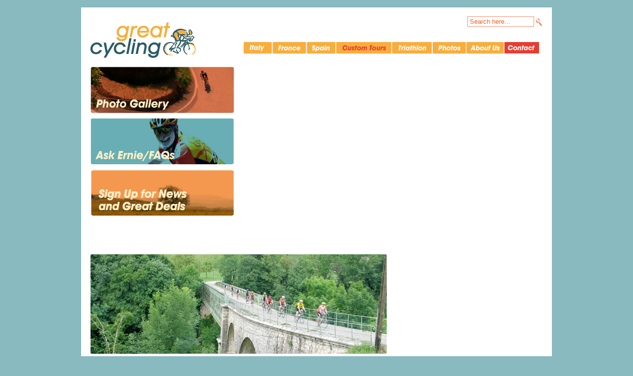

--- FILE ---
content_type: text/html; charset=UTF-8
request_url: https://www.greatcycling.com/contact-us
body_size: 6348
content:
<!DOCTYPE html PUBLIC "-//W3C//DTD XHTML 1.0 Transitional//EN"
	"http://www.w3.org/TR/xhtml1/DTD/xhtml1-transitional.dtd">
<html xmlns="http://www.w3.org/1999/xhtml">
<head>
	<meta http-equiv="Content-Type" content="text/html; charset=UTF-8" />
	<title>Great Cycling  &raquo; Contact Us</title>
	<link rel="stylesheet" href="https://www.greatcycling.com/wp-content/themes/greatcycling/style.css" type="text/css" media="screen" />
	<!--[if lte IE 8]>
	<link rel="stylesheet" href="https://www.greatcycling.com/wp-content/themes/greatcycling/css/ie8.css" type="text/css" media="screen" />
	<![endif]-->
	<!--[if lte IE 6]>
	<link rel="stylesheet" href="https://www.greatcycling.com/wp-content/themes/greatcycling/css/ie6.css" type="text/css" media="screen" />
	<![endif]-->
	<script type="text/javascript" src="https://www.greatcycling.com/wp-content/themes/greatcycling/js/jquery.1.3.2.min.js"></script>
	<script type="text/javascript" src="https://www.greatcycling.com/wp-content/themes/greatcycling/js/jquery.cycle.min.js"></script>
	<script type="text/javascript" src="https://www.greatcycling.com/wp-content/themes/greatcycling/js/jquery.label.over.js"></script>
	<script type="text/javascript" src="https://www.greatcycling.com/wp-content/themes/greatcycling/js/jquery.corner.js"></script>
	<script type="text/javascript" src="https://www.greatcycling.com/wp-content/themes/greatcycling/js/main.js"></script>
	<link rel='dns-prefetch' href='//s.w.org' />
<link rel="alternate" type="application/rss+xml" title="Great Cycling &raquo; Contact Us Comments Feed" href="https://www.greatcycling.com/contact-us/feed" />
		<script type="text/javascript">
			window._wpemojiSettings = {"baseUrl":"https:\/\/s.w.org\/images\/core\/emoji\/12.0.0-1\/72x72\/","ext":".png","svgUrl":"https:\/\/s.w.org\/images\/core\/emoji\/12.0.0-1\/svg\/","svgExt":".svg","source":{"concatemoji":"https:\/\/www.greatcycling.com\/wp-includes\/js\/wp-emoji-release.min.js?ver=5.2.23"}};
			!function(e,a,t){var n,r,o,i=a.createElement("canvas"),p=i.getContext&&i.getContext("2d");function s(e,t){var a=String.fromCharCode;p.clearRect(0,0,i.width,i.height),p.fillText(a.apply(this,e),0,0);e=i.toDataURL();return p.clearRect(0,0,i.width,i.height),p.fillText(a.apply(this,t),0,0),e===i.toDataURL()}function c(e){var t=a.createElement("script");t.src=e,t.defer=t.type="text/javascript",a.getElementsByTagName("head")[0].appendChild(t)}for(o=Array("flag","emoji"),t.supports={everything:!0,everythingExceptFlag:!0},r=0;r<o.length;r++)t.supports[o[r]]=function(e){if(!p||!p.fillText)return!1;switch(p.textBaseline="top",p.font="600 32px Arial",e){case"flag":return s([55356,56826,55356,56819],[55356,56826,8203,55356,56819])?!1:!s([55356,57332,56128,56423,56128,56418,56128,56421,56128,56430,56128,56423,56128,56447],[55356,57332,8203,56128,56423,8203,56128,56418,8203,56128,56421,8203,56128,56430,8203,56128,56423,8203,56128,56447]);case"emoji":return!s([55357,56424,55356,57342,8205,55358,56605,8205,55357,56424,55356,57340],[55357,56424,55356,57342,8203,55358,56605,8203,55357,56424,55356,57340])}return!1}(o[r]),t.supports.everything=t.supports.everything&&t.supports[o[r]],"flag"!==o[r]&&(t.supports.everythingExceptFlag=t.supports.everythingExceptFlag&&t.supports[o[r]]);t.supports.everythingExceptFlag=t.supports.everythingExceptFlag&&!t.supports.flag,t.DOMReady=!1,t.readyCallback=function(){t.DOMReady=!0},t.supports.everything||(n=function(){t.readyCallback()},a.addEventListener?(a.addEventListener("DOMContentLoaded",n,!1),e.addEventListener("load",n,!1)):(e.attachEvent("onload",n),a.attachEvent("onreadystatechange",function(){"complete"===a.readyState&&t.readyCallback()})),(n=t.source||{}).concatemoji?c(n.concatemoji):n.wpemoji&&n.twemoji&&(c(n.twemoji),c(n.wpemoji)))}(window,document,window._wpemojiSettings);
		</script>
		<style type="text/css">
img.wp-smiley,
img.emoji {
	display: inline !important;
	border: none !important;
	box-shadow: none !important;
	height: 1em !important;
	width: 1em !important;
	margin: 0 .07em !important;
	vertical-align: -0.1em !important;
	background: none !important;
	padding: 0 !important;
}
</style>
	<link rel='stylesheet' id='pt-cv-public-style-css'  href='https://www.greatcycling.com/wp-content/plugins/content-views-query-and-display-post-page/public/assets/css/cv.css?ver=2.2.0' type='text/css' media='all' />
<link rel='stylesheet' id='wp-block-library-css'  href='https://www.greatcycling.com/wp-includes/css/dist/block-library/style.min.css?ver=5.2.23' type='text/css' media='all' />
<link rel='stylesheet' id='contact-form-7-css'  href='https://www.greatcycling.com/wp-content/plugins/contact-form-7/includes/css/styles.css?ver=5.1.6' type='text/css' media='all' />
<link rel='stylesheet' id='fancybox-css'  href='https://www.greatcycling.com/wp-content/plugins/easy-fancybox/css/jquery.fancybox.min.css?ver=1.3.24' type='text/css' media='screen' />
<script type='text/javascript' src='https://www.greatcycling.com/wp-includes/js/jquery/jquery.js?ver=1.12.4-wp'></script>
<script type='text/javascript' src='https://www.greatcycling.com/wp-includes/js/jquery/jquery-migrate.min.js?ver=1.4.1'></script>
<script type='text/javascript' src='https://www.greatcycling.com/wp-content/plugins/google-analyticator/external-tracking.min.js?ver=6.5.4'></script>
<link rel='https://api.w.org/' href='https://www.greatcycling.com/wp-json/' />
<link rel="EditURI" type="application/rsd+xml" title="RSD" href="https://www.greatcycling.com/xmlrpc.php?rsd" />
<link rel="wlwmanifest" type="application/wlwmanifest+xml" href="https://www.greatcycling.com/wp-includes/wlwmanifest.xml" /> 
<meta name="generator" content="WordPress 5.2.23" />
<link rel='shortlink' href='https://www.greatcycling.com/?p=73' />
<link rel="alternate" type="application/json+oembed" href="https://www.greatcycling.com/wp-json/oembed/1.0/embed?url=https%3A%2F%2Fwww.greatcycling.com%2Fcontact-us" />
<link rel="alternate" type="text/xml+oembed" href="https://www.greatcycling.com/wp-json/oembed/1.0/embed?url=https%3A%2F%2Fwww.greatcycling.com%2Fcontact-us&#038;format=xml" />
<script type="text/javascript">
	window._se_plugin_version = '8.1.9';
</script>
<!-- Google Analytics Tracking by Google Analyticator 6.5.4: http://www.videousermanuals.com/google-analyticator/ -->
<script type="text/javascript">
    var analyticsFileTypes = ['pdf','mp3','avi','ppt'];
    var analyticsSnippet = 'disabled';
    var analyticsEventTracking = 'enabled';
</script>
<script type="text/javascript">
	(function(i,s,o,g,r,a,m){i['GoogleAnalyticsObject']=r;i[r]=i[r]||function(){
	(i[r].q=i[r].q||[]).push(arguments)},i[r].l=1*new Date();a=s.createElement(o),
	m=s.getElementsByTagName(o)[0];a.async=1;a.src=g;m.parentNode.insertBefore(a,m)
	})(window,document,'script','//www.google-analytics.com/analytics.js','ga');
	ga('create', 'UA-87756-2', 'auto');
 
	ga('send', 'pageview');
</script>
</head>


<body  class="page-template-default page page-id-73">
	
	
  <a name="top"></a>

	<div id="container">

    <div id="masthead">
    	<div id="logo"><a href="https://www.greatcycling.com">Great Cycling</a></div>
      <div id="nav">
                <ul>
          <li id="navItaly"><a href="https://www.greatcycling.com/italy" title="Italy Bike Tours">Italy Bike Tours</a></li>
          <li id="navFrance"><a href="https://www.greatcycling.com/france" title="Cycling in France">Cycling in France</a></li>
          <li id="navSpain"><a href="https://www.greatcycling.com/spain" title="Cycling in Spain">Cycling in Spain</a></li>
          <li id="navCustom"><a href="https://www.greatcycling.com/custom-tours" title="Custom cycling Tours">Custom cycling Tours</a></li>
          <li id="navTriathlon"><a href="https://www.greatcycling.com/triathlon" title="Triathlon bike Trainings">Triathlon bike Trainings</a></li>
          <li id="navPhoto"><a href="https://www.greatcycling.com/photo-gallery" title="European Photos Tours Gallery">European Photos Tours Gallery</a></li>
          <li id="navAbout"><a href="https://www.greatcycling.com/about-us" title="About Us">About Us</a></li>
          <li class="current_page_item" id="navContact"><a href="https://www.greatcycling.com/contact-us" title="Contact Us">Contact Us</a></li>
      	</ul>
      </div>
      <div id="searchTop">
        <form method="get" id="searchForm" name="myForm" action="https://www.greatcycling.com/">
	<input type="text" value="Search here..." name="s" id="s" onFocus="clearForm()"  onblur="showForm()" />
	<input type="submit" class="submit" value="Search &raquo;" />
</form>
      </div>
    </div>  <div id="sidebar">
    <a href="https://www.greatcycling.com/photo-gallery/"><img src="https://www.greatcycling.com/wp-content/themes/greatcycling/images/img_photo_gallery.jpg" alt="Photo Gallery" /></a>
    <a href="https://www.greatcycling.com/faq/"><img src="https://www.greatcycling.com/wp-content/themes/greatcycling/images/img_faqs.jpg" alt="Ask Ernie/FAQs" /></a>
    <a href="https://www.greatcycling.com/sign-up/"><img src="https://www.greatcycling.com/wp-content/themes/greatcycling/images/img_signup.gif" alt="Sign Up for News and Great Deals" /></a>
  </div>
  <div id="main" class="interior">
    <div id="interiorPhoto">
      		<div style="background: url('/wp-content/uploads/2009/10/ContactUs.jpg') no-repeat;" class="roundedBorders"></div>
              </div>
    <h1>Contact Us</h1>  	<p>We are located in Toronto, Canada, and you can get in touch with us by phone, email and mail. We will get back to you promptly!</p>
<p style="padding-left: 60px;"><strong>GreatCycling.com</strong> is proud to be associated with <a href="http://www.victortravel.ca/" target="_blank">Victor Travel</a><br />
101-8800 Dufferin St.<br />
Concord, Ontario<br />
L4K 0C5<br />
Canada</p>
<p><a href="mailto:info@greatcycling.com?subject=GreatCycling.com%20Tour%20Inquiry">Email Us</a></p>
<p>All of our tour <a title="custom packages bike tours" href="http://www.greatcycling.com/custom-tours">packages travel</a> arrangements are made through: Victor Travel, A travel agency licensed under the Travel Industry Act of Ontario. TICO Ontario Registration number 1892647.</p>
<div role="form" class="wpcf7" id="wpcf7-f854-p73-o1" dir="ltr">
<div class="screen-reader-response"></div>
<form action="/contact-us#wpcf7-f854-p73-o1" method="post" class="wpcf7-form" novalidate="novalidate">
<div style="display: none;">
<input type="hidden" name="_wpcf7" value="854" />
<input type="hidden" name="_wpcf7_version" value="5.1.6" />
<input type="hidden" name="_wpcf7_locale" value="" />
<input type="hidden" name="_wpcf7_unit_tag" value="wpcf7-f854-p73-o1" />
<input type="hidden" name="_wpcf7_container_post" value="73" />
</div>
<div class="wpcf7-response-output wpcf7-display-none"></div><br />
<table>
<tr>
<td style="width: 300px"><b>Your Name (required):</b></td>
<td><span class="wpcf7-form-control-wrap your-name"><input type="text" name="your-name" value="" size="40" class="wpcf7-form-control wpcf7-text wpcf7-validates-as-required" aria-required="true" aria-invalid="false" /></span></td>
</tr>
<tr>
<td style="width: 300px"><b>Your Email (required):</b></td>
<td><span class="wpcf7-form-control-wrap your-email"><input type="email" name="your-email" value="" size="40" class="wpcf7-form-control wpcf7-text wpcf7-email wpcf7-validates-as-required wpcf7-validates-as-email" aria-required="true" aria-invalid="false" /></span> </td>
</tr>
<tr>
<td style="width: 300px"><b>Your City/Country:</b></td>
<td><span class="wpcf7-form-control-wrap CityCountry"><input type="text" name="CityCountry" value="" size="40" class="wpcf7-form-control wpcf7-text" aria-invalid="false" /></span></td>
</tr>
<tr>
<td style="width: 300px"><b>Your Telephone Number:</b></td>
<td><span class="wpcf7-form-control-wrap TelephoneNumber"><input type="text" name="TelephoneNumber" value="" size="40" class="wpcf7-form-control wpcf7-text" aria-invalid="false" /></span></td>
</tr>
<tr>
<td style="width: 300px"><b>Would you like someone to contact you at the number above?</b></td>
<td><span class="wpcf7-form-control-wrap CallMeBack"><span class="wpcf7-form-control wpcf7-radio"><span class="wpcf7-list-item first"><span class="wpcf7-list-item-label">Yes</span><input type="radio" name="CallMeBack" value="Yes" /></span><span class="wpcf7-list-item last"><span class="wpcf7-list-item-label">No</span><input type="radio" name="CallMeBack" value="No" /></span></span></span></td>
</tr>
<tr>
<td style="width: 300px" valign="top"><b>Country of Interest:</b></td>
<td><span class="wpcf7-form-control-wrap CountryOfInterest"><select name="CountryOfInterest" class="wpcf7-form-control wpcf7-select" aria-invalid="false"><option value="">---</option><option value="Italy">Italy</option><option value="France">France</option><option value="Other">Other</option></select></span></td>
</tr>
<tr>
<td style="width: 300px" valign="top"><b>Trips of Interest:</b></td>
<td><span class="wpcf7-form-control-wrap TripsOfInterest"><select name="TripsOfInterest" class="wpcf7-form-control wpcf7-select" aria-invalid="false"><option value="">---</option><option value="Tuscany - Mountain and Sea">Tuscany - Mountain and Sea</option><option value="Tuscany - Giro di Toscana">Tuscany - Giro di Toscana</option><option value="Tuscany - Rural Southern Tuscany">Tuscany - Rural Southern Tuscany</option><option value="Tuscany - Heart of Etruscan Culture">Tuscany - Heart of Etruscan Culture</option><option value="Tuscany - June 2011 Van Supported">Tuscany - June 2011 Van Supported</option><option value="Abruzzo - Gran Sasso">Abruzzo - Gran Sasso</option><option value="Adriatic Coast - Emila Romagna">Adriatic Coast - Emila Romagna</option><option value="Adriatic Coast - Nove Colli Race Week">Adriatic Coast - Nove Colli Race Week</option><option value="Northern Sardinia">Northern Sardinia</option><option value="France - Alpe d&#039;Huez and Rhone-Alpes">France - Alpe d&#039;Huez and Rhone-Alpes</option><option value="Custom Tours to suit your needs">Custom Tours to suit your needs</option><option value="Triathlon Training">Triathlon Training</option><option value="Multiple Trips">Multiple Trips</option></select></span></td>
</tr>
<tr>
<td style="width: 300px" valign="top"><b>Activity Level:</b></td>
<td><span class="wpcf7-form-control-wrap ActivityLevel"><select name="ActivityLevel" class="wpcf7-form-control wpcf7-select" aria-invalid="false"><option value="">---</option><option value="Beginner / Novice">Beginner / Novice</option><option value="Intermediate">Intermediate</option><option value="Advanced / Strong rider">Advanced / Strong rider</option><option value="Triathlete">Triathlete</option></select></span></td>
</tr>
<tr>
<td style="width: 300px" valign="top"><b>How did you hear about GreatCycling?</b></td>
<td><span class="wpcf7-form-control-wrap HearAboutUs"><select name="HearAboutUs" class="wpcf7-form-control wpcf7-select" aria-invalid="false"><option value="Google">Google</option><option value="Yahoo">Yahoo</option><option value="Other Search Engine">Other Search Engine</option><option value="From a Friend">From a Friend</option><option value="Other">Other</option></select></span></td>
</tr>
<tr>
<td style="width: 300px"><b>Additional Notes:</b></td>
</tr>
</table>
<p><span class="wpcf7-form-control-wrap your-message"><textarea name="your-message" cols="40" rows="10" class="wpcf7-form-control wpcf7-textarea" aria-invalid="false"></textarea></span></p>
<div class="wpcf7-response-output wpcf7-display-none"></div>
<p><input type="submit" value="Send" class="wpcf7-form-control wpcf7-submit" /></p>
</form></div>
  </div>
		<div class="clear"></div>

		<div id="footer">
      <p><span>&copy; Great Cycling 2026</span> <span>Contact Us: 416.564.4991 - Email Us: <a href="mailto:info@greatcycling.com">info@greatcycling.com</a></span> <span><a href="http://www.greatcycling.com/wp-content/uploads/2012/07/TermsAndConditions.pdf">Terms & Conditions</a></span> <span>Site design by <a href="http://www.tailordesign.com/">Tailor Communications Design</a></span>
      <p><span><a href="http://www.victortravel.ca/">Victor Travel</a> TICO Ontario Registration #: 1892647</p>
		</div>

	</div>

  <script type='text/javascript'>
/* <![CDATA[ */
var wpcf7 = {"apiSettings":{"root":"https:\/\/www.greatcycling.com\/wp-json\/contact-form-7\/v1","namespace":"contact-form-7\/v1"}};
/* ]]> */
</script>
<script type='text/javascript' src='https://www.greatcycling.com/wp-content/plugins/contact-form-7/includes/js/scripts.js?ver=5.1.6'></script>
<script type='text/javascript'>
/* <![CDATA[ */
var PT_CV_PUBLIC = {"_prefix":"pt-cv-","page_to_show":"5","_nonce":"6277068e2f","is_admin":"","is_mobile":"","ajaxurl":"https:\/\/www.greatcycling.com\/wp-admin\/admin-ajax.php","lang":"","loading_image_src":"data:image\/gif;base64,R0lGODlhDwAPALMPAMrKygwMDJOTkz09PZWVla+vr3p6euTk5M7OzuXl5TMzMwAAAJmZmWZmZszMzP\/\/\/yH\/[base64]\/wyVlamTi3nSdgwFNdhEJgTJoNyoB9ISYoQmdjiZPcj7EYCAeCF1gEDo4Dz2eIAAAh+QQFCgAPACwCAAAADQANAAAEM\/DJBxiYeLKdX3IJZT1FU0iIg2RNKx3OkZVnZ98ToRD4MyiDnkAh6BkNC0MvsAj0kMpHBAAh+QQFCgAPACwGAAAACQAPAAAEMDC59KpFDll73HkAA2wVY5KgiK5b0RRoI6MuzG6EQqCDMlSGheEhUAgqgUUAFRySIgAh+QQFCgAPACwCAAIADQANAAAEM\/DJKZNLND\/[base64]"};
var PT_CV_PAGINATION = {"first":"\u00ab","prev":"\u2039","next":"\u203a","last":"\u00bb","goto_first":"Go to first page","goto_prev":"Go to previous page","goto_next":"Go to next page","goto_last":"Go to last page","current_page":"Current page is","goto_page":"Go to page"};
/* ]]> */
</script>
<script type='text/javascript' src='https://www.greatcycling.com/wp-content/plugins/content-views-query-and-display-post-page/public/assets/js/cv.js?ver=2.2.0'></script>
<script type='text/javascript' src='https://www.greatcycling.com/wp-content/plugins/easy-fancybox/js/jquery.fancybox.min.js?ver=1.3.24'></script>
<script type='text/javascript'>
var fb_timeout, fb_opts={'overlayShow':true,'hideOnOverlayClick':true,'showCloseButton':true,'margin':20,'centerOnScroll':false,'enableEscapeButton':true,'autoScale':true };
if(typeof easy_fancybox_handler==='undefined'){
var easy_fancybox_handler=function(){
jQuery('.nofancybox,a.wp-block-file__button,a.pin-it-button,a[href*="pinterest.com/pin/create"],a[href*="facebook.com/share"],a[href*="twitter.com/share"]').addClass('nolightbox');
/* IMG */
var fb_IMG_select='a[href*=".jpg"]:not(.nolightbox,li.nolightbox>a),area[href*=".jpg"]:not(.nolightbox),a[href*=".jpeg"]:not(.nolightbox,li.nolightbox>a),area[href*=".jpeg"]:not(.nolightbox),a[href*=".png"]:not(.nolightbox,li.nolightbox>a),area[href*=".png"]:not(.nolightbox),a[href*=".webp"]:not(.nolightbox,li.nolightbox>a),area[href*=".webp"]:not(.nolightbox)';
jQuery(fb_IMG_select).addClass('fancybox image');
var fb_IMG_sections=jQuery('.gallery,.wp-block-gallery,.tiled-gallery,.wp-block-jetpack-tiled-gallery');
fb_IMG_sections.each(function(){jQuery(this).find(fb_IMG_select).attr('rel','gallery-'+fb_IMG_sections.index(this));});
jQuery('a.fancybox,area.fancybox,li.fancybox a').each(function(){jQuery(this).fancybox(jQuery.extend({},fb_opts,{'transitionIn':'elastic','easingIn':'easeOutBack','transitionOut':'elastic','easingOut':'easeInBack','opacity':false,'hideOnContentClick':false,'titleShow':true,'titlePosition':'over','titleFromAlt':true,'showNavArrows':true,'enableKeyboardNav':true,'cyclic':false}))});};
jQuery('a.fancybox-close').on('click',function(e){e.preventDefault();jQuery.fancybox.close()});
};
var easy_fancybox_auto=function(){setTimeout(function(){jQuery('#fancybox-auto').trigger('click')},1000);};
jQuery(easy_fancybox_handler);jQuery(document).on('post-load',easy_fancybox_handler);
jQuery(easy_fancybox_auto);
</script>
<script type='text/javascript' src='https://www.greatcycling.com/wp-content/plugins/easy-fancybox/js/jquery.easing.min.js?ver=1.4.1'></script>
<script type='text/javascript' src='https://www.greatcycling.com/wp-content/plugins/easy-fancybox/js/jquery.mousewheel.min.js?ver=3.1.13'></script>
<script type='text/javascript' src='https://www.greatcycling.com/wp-includes/js/wp-embed.min.js?ver=5.2.23'></script>

</body>
</html>

--- FILE ---
content_type: text/css
request_url: https://www.greatcycling.com/wp-content/themes/greatcycling/style.css
body_size: 2471
content:
/* 
Author:Tom Rose (tom@slurve.com)
Author URI:http://slurve.com
Date:09 Oct 2009
*/
/* --------------------------------- =wordpress stuff -------- */
a{outline:none;}
img.centered,.aligncenter,div.aligncenter{display:block;margin-left:auto;margin-right:auto;}
img.alignright{padding:4px;margin:0 0 2px 7px;display:inline;}
img.alignleft{padding:4px;margin:0 7px 2px 0;display:inline;}
.alignright{float:right;}
.alignleft{float:left;}
.wp-caption{border:1px solid #ddd;text-align:center;background-color:#f3f3f3;padding-top:4px;margin:10px;-moz-border-radius:3px;-khtml-border-radius:3px;-webkit-border-radius:3px;border-radius:3px;}
.wp-caption img{margin:0;padding:0;border:0 none;}
.wp-caption p.wp-caption-text{font-size:11px;line-height:17px;padding:0 4px 5px;margin:0;}
/* --------------------------------- =commonly used tools -------- */
.clear,.clearMe{clear:both;}
.line{background:url('/site-images/dottedLine-wide.gif.png') no-repeat scroll 50% top;width:100%;height:1px;display:block;}
.hideText{text-indent:-9999px;}
.displayNone{display:none;}
.floatLeft{float:left;}
.floatRight{float:right;}
bold,strong,b{font-weight:bold;}
italic,i,em{font-style:italic;}
small{font-size:80%;}
/* -------------------------------------------------------------------------- global */
body{margin:0;padding:0;background:#89BAC0;font-family:Arial,Helvetica,sans-serif;font-size:12px;line-height:20px;color:#4d4d4d;}
#interiorPhoto .roundedBorders{display:block;width:599px;height:201px;}
body#home #leadPhoto a.roundedBorders{display:block;width:599px;height:342px;text-indent:-9999px;}
a img{border:none;}
p{margin:0 0 15px 0;}
ul{margin:0 0 15px 0;}
/* -------------------------------------------------------------------------- links */
a,a:visited{color:#da6332;text-decoration:none;outline:none;font-weight:bold;}
a:hover,a:active{color:#2b5c65;}
/* -------------------------------------------------------------------------- masthead */
#masthead{position:relative;height:110px;}
#footer{padding-bottom:4px;}
#logo{position:absolute;top:30px;left:18px;}
#logo a{position:relative;width:214px;height:0px !important;display:block;background:url(images/logo.gif) top left no-repeat;overflow:hidden;padding:72px 0 0 0;border:0;outline:none;}
#nav{position:absolute;top:70px;right:25px;}
#nav ul{margin:0;padding:0;}
#nav li{margin:0;padding:0;float:left;display:inline;position:relative;list-style-type:none;}
#nav li.lastItem{margin-right:0;}
#nav li a,#nav li a:visited{display:block;position:relative;height:0px !important;overflow:hidden;padding:24px 0 0 0;}

#nav li#navItaly a{background:url(images/nav_italy.gif) 0 0 no-repeat;width:59px;}
#nav li#navFrance a{background:url(images/nav_france.gif) 0 0 no-repeat;width:69px;}
#nav li#navSpain a{background:url(images/nav_spain.gif) 0 0 no-repeat;width:59px;}
#nav li#navCustom a{background:url(images/nav_custom.gif) 0 0 no-repeat;width:113px;}
#nav li#navTriathlon a{background:url(images/nav_triathlon.gif) 0 0 no-repeat;width:82px;}
#nav li#navPhoto a{background:url(images/nav_photo.gif) 0 0 no-repeat;width:69px;}
#nav li#navAbout a{background:url(images/nav_about.gif) 0 0 no-repeat;width:77px;}
#nav li#navContact a{background:url(images/nav_contact.gif) 0 0 no-repeat;width:72px;}

#nav li a:hover{background-position:0 -24px !important;}
#nav li.current_page_item a,#nav li.current_page_item a:visited,#nav .current_page_parent a,#nav .current_page_parent a:visited{background-position:0 -24px !important;}
#locationText{color:#0f6f96;font-size:14px;position:absolute;top:100px;left:350px;margin:0;}
#locationText em{color:#8ab3c0;font-style:normal;display:block;}
#phoneText{color:#0f6f96;font-size:14px;position:absolute;top:100px;left:630px;margin:0;}
#phoneText em{color:#8ab3c0;font-style:normal;display:block;}
#searchTop{position:absolute;top:18px;right:20px;}
#searchTop input{border:1px solid #ff8d6e;padding:2px 4px;width:125px;color:#f15d22;}
#searchTop input.submit{border:none;padding:0;width:13px;height:16px;background:url(images/img_search.gif) 0 1px no-repeat;text-indent:-9999px;cursor:pointer;}
/* -------------------------------------------------------------------------- containers */
#container{position:relative;margin:15px auto;width:952px;padding:0;background:#FFF;}
#main{float:left;display:inline;width:559px;margin:10px 0 15px 0;padding:0;}
#main.landing{font-size:16px;line-height:22px;}
#main.landing span{color:#2b5c65;}
#main.landing h1{display:none;}
#main.interior{font-size:12px;line-height:2em;}
#main.interior span{color:#2b5c65;}
#main.interior h1{display:none;}
#main.wide{float:none;display:block;width:952px;padding:0;margin:0;}
table.priceTable{margin-bottom:20px;background:#E9E9E9;padding:12px;}
/* -------------------------------------------------------------------------- sidebar */
#sidebar{float:left;display:inline;width:290px;padding:0;margin:10px 19px 19px 19px;}
#subnav{background:url(images/bg_subnav.gif);margin:0 0 10px 0;}
#subnav ul{margin:0;padding:0 10px 18px 18px;background:url(images/bg_subnav_bottom.gif) left bottom no-repeat;}
#subnav li{margin:0;padding:0;list-style-type:none;}
#subnav li a,#subnav li a:visited{color:#fcf2c5;font-size:17px;text-transform:lowercase;font-style:italic;font-weight:bold;padding:0 0 0 15px;background:url(images/img_arrow_white.gif) 0 5px no-repeat;}
#subnav li.current_page_item a,#subnav li.current_page_item a:visited,#subnav li.current_page_parent a,#subnav li.current_page_parent a:visited{color:#f15d22;background:url(images/img_arrow_red.gif) 0 5px no-repeat;}
#subnav ul ul{background:none;margin:0 0 10px 22px;padding:0;}
#subnav li li{padding:0 16px 0 0;margin-bottom:5px;}
#subnav li li a,#subnav li li a:visited,#subnav li.current_page_item li a,#subnav li.current_page_item li a:visited,#subnav li.current_page_parent li a,#subnav li.current_page_parent li a:visited{color:#fff;font-weight:normal;background:none;}
#subnav li li.current_page_item a,#subnav li li.current_page_item a:visited{color:#f15d22;background:url(images/img_arrow_red.gif) 0 5px no-repeat;}
#subnav h2{margin:0;padding:18px 0 0 18px;background:url(images/bg_subnav_top.gif) 0 0 no-repeat;color:#f15d22;font-weight:bold;font-style:italic;}
#sidebar img{margin:0 0 10px 0;}
/* -------------------------------------------------------------------------- interior */
#interiorPhoto{margin:0 0 15px 0;}
/* -------------------------------------------------------------------------- homepage */
#homeLead{background-color:#fef8ea;width:912px;padding:11px 21px 13px 19px;}
#leadPhoto{float:left;display:inline;width:599px;}
#leadText{float:left;display:inline;width:288px;margin:22px 25px 0 0;}
#leadText h1{font-size:14px;width:136px;height:0px !important;display:block;background:url(images/txt_welcome.gif) top left no-repeat;overflow:hidden;padding:23px 0 0 0;margin:0 0 15px 0;}
#leadText p{margin:0;color:#000;font-style:italic;font-size:17px;line-height:22px;}
#leadText a{font-style:normal;font-weight:bold;}
#homePromo{margin:30px 0 0 0;}
#homePromo img{float:left;display:inline;margin:0 10px 0 0;}
#homePromo p{float:left;display:inline;font-size:13px;color:#4d4d4d;line-height:17px;}
#homeModules{width:912px;padding:21px 21px 13px 19px;margin:0 0 60px 0;}
#homeModules p{margin:12px 0 0 0;line-height:18px;}
#homeModules a,#homeModules a:visited{font-weight:bold;}
#colA{width:291px;float:left;display:inline;}
#colB{width:291px;float:left;display:inline;margin:0 19px 0 20px;}
#colC{width:291px;float:left;display:inline;}
/* -------------------------------------------------------------------------- footer */
#footer span{margin:0 0 0 15px;}
#footer p{margin:0 19px 8px 19px;}
#footer a,#footer a:visited{text-decoration:underline;color:#4d4d4d;font-weight:normal;}
/* -------------------------------------------------------------------------------- contact */
#contactForm{margin:20px 0;}
#contactForm img{vertical-align:middle;margin:0 0 0 10px;}
/* verification image */
#contactForm label{text-transform:uppercase;display:block;font-size:11px;color:#999;margin:0 3px 0 0;}
#contactForm input,textarea{width:300px;border:1px solid #ccc;padding:4px;color:#444;font:normal 12px 'Lucida Grande',"Lucida Sans Unicode",Verdana,sans-serif;}
#contactForm textarea{width:400px;height:200px;}
#contactForm label.error{text-transform:none;font-size:12px;font-weight:normal;line-height:14px;margin:4px 0 0 0;color:#930;}
#contactForm .required{font-style:italic;font-family:"Georgia",serif;font-size:11px;margin:20px 0;color:#ccc;}
#contactForm .submit input{width:130px;height:28px;background-color:#d95734;color:#fff;border:none;font-size:11px;}
#contactForm .submit input:hover{background-color:#0c5053;cursor:pointer;border:none;}
#contactForm label.over-apply{top:2px;}
p.success{font-size:18px;color:#999;}
/* -------------------------------------------------------------------------- utility */
span.label{position:relative;}
label.over-apply{font-size:11px;color:#f15d22;position:absolute;top:-3px;left:6px;padding:0;margin:0;}
a.imglink:link,a.imglink:visited{border:none;}
.alignright{float:right;display:inline;margin:15px 0 15px 15px;}
.alignleft{float:left;display:inline;margin:15px 15px 15px 0;}
.clear{clear:both;}
.amp{font-family:"Georgia";font-size:14px;font-style:italic;}
/*------------- Color Classes -----------*/
.orange{color:#DA6332;}

img.roundedBorders{-moz-border-radius-bottomleft:8px;-moz-border-radius-bottomright:8px;-moz-border-radius-topleft:8px;-moz-border-radius-topright:8px;}

table.priceTable h3{margin:0 0 4px;}







/* CSS added by Wow Digital Inc - wowdigital.com */

.page-id-3312 #sidebar, .page-id-3312 #interiorPhoto {
  display: none !important;
}

.interior, .category-gallery .single {
  width:96% !important;
  padding: 2% !important;
  margin-top:4vh !important;
}
.pt-cv-content-item {
  margin-bottom:3vh;
}
h4.pt-cv-title a{
  font-size: 14px !important;
  line-height:1.3em !important;
}
.pt-cv-content {
  line-height: 1.3em;
}








--- FILE ---
content_type: text/javascript
request_url: https://www.greatcycling.com/wp-content/themes/greatcycling/js/jquery.label.over.js
body_size: -34
content:
jQuery.fn.labelOver = function(overClass) {
	return this.each(function(){
		var label = jQuery(this);
		var f = label.attr('for');
		if (f) {
			var input = jQuery('#' + f);
			
			this.hide = function() {
			  label.css({ textIndent: -10000 })
			}
			
			this.show = function() {
			  if (input.val() == '') label.css({ textIndent: 0 })
			}

			// handlers
			input.focus(this.hide);
			input.blur(this.show);
		  label.addClass(overClass).click(function(){ input.focus() });
			
			if (input.val() != '') this.hide(); 
		}
	})
}

--- FILE ---
content_type: text/plain
request_url: https://www.google-analytics.com/j/collect?v=1&_v=j102&a=1699399446&t=pageview&_s=1&dl=https%3A%2F%2Fwww.greatcycling.com%2Fcontact-us&ul=en-us%40posix&dt=Great%20Cycling%20%C2%BB%20Contact%20Us&sr=1280x720&vp=1280x720&_u=IEBAAEABAAAAACAAI~&jid=32522970&gjid=1599195767&cid=1849884837.1768934583&tid=UA-87756-2&_gid=6985899.1768934583&_r=1&_slc=1&z=127684867
body_size: -451
content:
2,cG-MM15YQJDMV

--- FILE ---
content_type: text/javascript
request_url: https://www.greatcycling.com/wp-content/themes/greatcycling/js/main.js
body_size: -19
content:
$(document).ready(function(){

	// position labels over inputs
	$('label').labelOver('over-apply');

	// rotate slideshows
	$(".rotate").cycle({ 
    fx: 'fade', 
    speed: '2000',
		pause: '2000',
		pauseOnPagerHover: 1,
    timeout: 2000
	});
	$("table.priceTable").corner("8px");
	$(".roundedBorders").corner("3px");
	
});

function clearForm() { document.myForm.s.value = ""; }
function showForm() { document.myForm.s.value = "Search here..."; }
